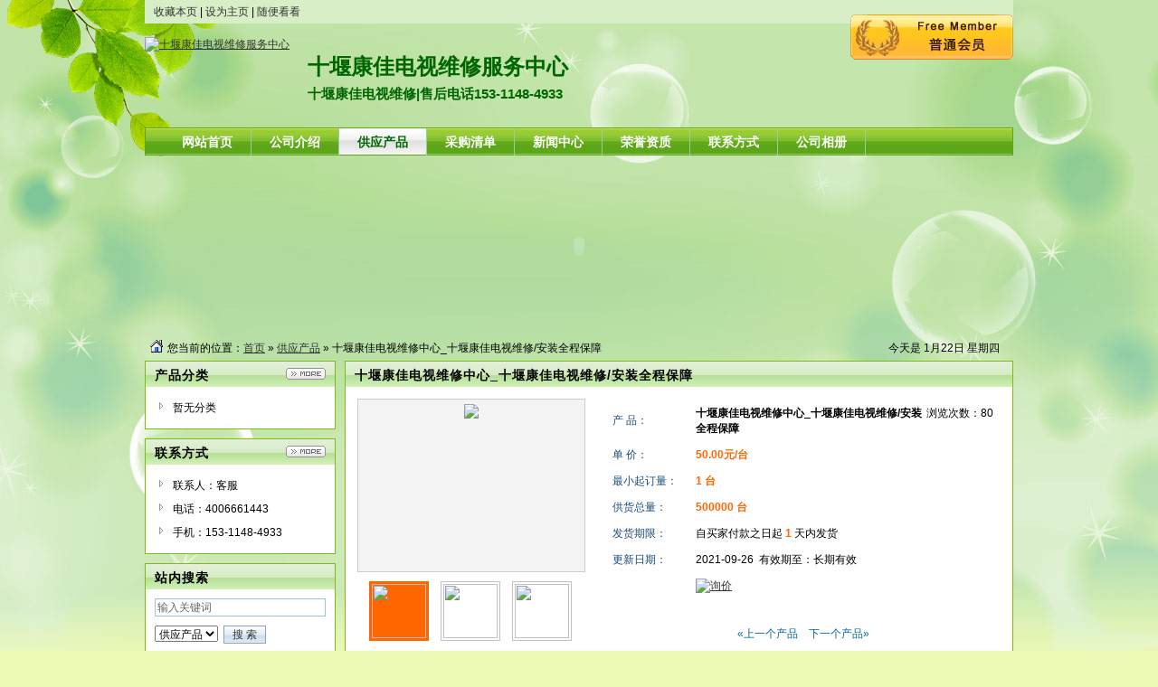

--- FILE ---
content_type: text/html;charset=utf-8
request_url: http://kjweixiu.e881.com/sell/itemid-885660.shtml
body_size: 6662
content:
<!DOCTYPE html PUBLIC "-//W3C//DTD XHTML 1.0 Transitional//EN" "http://www.w3.org/TR/xhtml1/DTD/xhtml1-transitional.dtd">
<html xmlns="http://www.w3.org/1999/xhtml">
<head>
<meta http-equiv="Content-Type" content="text/html;charset=utf-8"/>
<title>十堰康佳电视维修中心_十堰康佳电视维修/安装全程保障_供应产品_十堰康佳电视维修服务中心</title>
<meta name="keywords" content="十堰康佳电视维修中心_十堰康佳电视维修/安装全程保障,供应,商务服务,维修,电视机维修,康佳电视维修"/><meta name="description" content="十堰康佳电视维修中心（电话400-666-1443）专注于十堰康佳电视维修、安装等服务，价格透明，收费合理，多家十堰康佳电视维修网点"/><meta name="template" content="homepage"/>
<link rel="stylesheet" type="text/css" href="http://www.258r.cn/gs/skin/common.css"/>
<link rel="stylesheet" type="text/css" href="http://www.258r.cn/gs/skin/green/style.css"/>
<script type="text/javascript">window.onerror= function(){return true;}</script><script type="text/javascript" src="http://www.258r.cn/lang/zh-cn/lang.js"></script>
<script type="text/javascript">
var DTPath = 'http://www.258r.cn/';
var SKPath = 'http://www.258r.cn/skin/default/';
var EXPath = 'http://www.258r.cn/extend/';
var DTTour = 'http://www.258r.cn/gs/tour.php';
</script>
<script type="text/javascript" src="http://www.258r.cn/file/script/homepage.js"></script>
</head>
<body>
<div class="m"><div class="top" id="top"><a href="http://kjweixiu.e881.com/" title="十堰康佳电视维修服务中心" rel="sidebar" onclick="window.external.addFavorite(this.href, this.title);return false;">收藏本页</a> | <a href="http://kjweixiu.e881.com/" onclick="javascript:try{this.style.behavior='url(#default#homepage)';this.setHomePage(location.href);}catch(e){}return false;">设为主页</a> | <a href="javascript:Go(DTTour);">随便看看</a></div></div>
<div class="m">
<div class="sign">
<img src="http://www.258r.cn/gs/image/free_bg.gif" alt="普通会员"/>
</div>
<div class="head">
<div class="logo"><a href="http://kjweixiu.e881.com/"><img src="http://upload.e881.com/www258rcn/upload/202108/29/14-10-18-21-25421.jpg" alt="十堰康佳电视维修服务中心" onload="if(this.width>300)this.width=300;"/></a></div><div>
<h1>十堰康佳电视维修服务中心</h1>
<h4>十堰康佳电视维修|售后电话153-1148-4933</h4>
</div>
</div>
</div>
<div class="m">
<div class="menu" id="menu">
<ul>
<li class="menu_li"><a href="http://kjweixiu.e881.com/"><span>网站首页</span></a></li>
<li class="menu_li"><a href="http://kjweixiu.e881.com/introduce/"><span>公司介绍</span></a></li>
<li class="menu_on"><a href="http://kjweixiu.e881.com/sell/"><span>供应产品</span></a></li>
<li class="menu_li"><a href="http://kjweixiu.e881.com/buy/"><span>采购清单</span></a></li>
<li class="menu_li"><a href="http://kjweixiu.e881.com/news/"><span>新闻中心</span></a></li>
<li class="menu_li"><a href="http://kjweixiu.e881.com/honor/"><span>荣誉资质</span></a></li>
<li class="menu_li"><a href="http://kjweixiu.e881.com/contact/"><span>联系方式</span></a></li>
<li class="menu_li"><a href="http://kjweixiu.e881.com/photo/"><span>公司相册</span></a></li>
</ul>
</div>
</div>
<div class="m">
<div class="banner">
<script type="text/javascript">
var config = '5|0xFFFFFF|0x333333|80|0xFAFAFA|0x333333|0x000000';
var files = "http://upload.e881.com/www258rcn/upload/202108/29/15-17-10-10-25421.jpg|http://upload.e881.com/www258rcn/upload/202108/29/14-28-17-69-25421.jpg|http://upload.e881.com/www258rcn/upload/202108/29/14-29-50-30-25421.jpg|http://upload.e881.com/www258rcn/upload/202108/29/14-31-44-58-25421.jpg|http://upload.e881.com/www258rcn/upload/202108/29/14-52-58-42-25421.jpg";
var links = '';
var texts = '';
document.write('<embed src="http://www.258r.cn/file/flash/slide.swf" wmode="opaque" FlashVars="config='+config+'&bcastr_flie='+files+'&bcastr_link='+links+'&bcastr_title='+texts+'&menu="false" quality="high" width="960" height="200" type="application/x-shockwave-flash" extendspage="http://get.adobe.com/flashplayer/"></embed>');
</script>
</div>
</div>
<div class="m">
<div class="pos" id="pos">
<span class="f_r">
<script type="text/javascript">show_date();</script>
</span>
<span id="position"></span>
</div>
</div>
<div class="m">
<table cellpadding="0" cellspacing="0" width="100%">
<tr>
<td width="200" valign="top" id="side"><div class="side_head"><div><span class="f_r"><a href="http://kjweixiu.e881.com/sell/"><img src="http://www.258r.cn/gs/image/more.gif" title="更多"/></a></span><strong>产品分类</strong></div></div>
<div class="side_body">
<ul>
<li>暂无分类</li>
</ul>
</div>
<div class="side_head"><div><span class="f_r"><a href="http://kjweixiu.e881.com/contact/"><img src="http://www.258r.cn/gs/image/more.gif" title="更多"/></a></span><strong>联系方式</strong></div></div>
<div class="side_body">
<ul>
<li>联系人：客服</li>
<li title="4006661443">电话：4006661443</li>
<li title="153-1148-4933">手机：153-1148-4933</li>
</ul>
</div>
<div class="side_head"><div><strong>站内搜索</strong></div></div>
<div class="side_body">
<form action="http://www.258r.cn/gs/home.php" onsubmit="return check_kw();">
<input type="hidden" name="action" value="search"/>
<input type="hidden" name="homepage" value="kjweixiu"/>
<input type="text" name="kw" value="输入关键词" size="25" id="kw" class="inp" onfocus="if(this.value=='输入关键词')this.value='';"/>
<div style="padding:10px 0 0 0;">
<select name="file">
<option value="sell" selected>供应产品</option><option value="buy">采购清单</option><option value="news">新闻中心</option><option value="credit">荣誉资质</option><option value="photo">公司相册</option></select>&nbsp;
<input type="submit" value=" 搜 索 " class="sbm"/>
</div>
</form>
</div><div class="side_head"><div><span class="f_r"><a href="http://kjweixiu.e881.com/link/"><img src="http://www.258r.cn/gs/image/more.gif" title="更多"/></a></span><strong>友情链接</strong></div></div>
<div class="side_body">
<ul>
<li>暂无链接</li>
<li><a href="http://www.geli9.com" target="_blank">E881同城网</a></li>
<ul>
<li><span class="f_r f_gray">乌鲁木齐</span><a href="http://baxif.com/" target="_blank">乌鲁木齐市米东区恒瑞电器维修</a></li>
<li><span class="f_r f_gray">成都</span><a href="http://qhd.haixin5.com/" target="_blank">成都林内热水器售后服务维修中心</a></li>
<li><span class="f_r f_gray">成都</span><a href="http://gzz.haixin5.com/" target="_blank">成都威能壁挂炉维修售后服务中心</a></li>
<li><span class="f_r f_gray">广西</span><a href="http://liruxum3.e881.com/" target="_blank">南宁罗格热水器售后服务维修中心</a></li>
<li><span class="f_r f_gray">广西</span><a href="http://shushifu4.e881.com/" target="_blank">南宁华帝热水器售后服务维修中心</a></li>
<li><span class="f_r f_gray">广西</span><a href="http://lili15927.e881.com/" target="_blank">南宁老板燃气灶售后服务维修中心</a></li>
<li><span class="f_r f_gray">广西</span><a href="http://czhtwx.e881.com/" target="_blank">南宁万家乐热水器售后服务维修网点</a></li>
<li><span class="f_r f_gray">成都</span><a href="http://www1.haixin5.com/" target="_blank">前锋热水器燃气灶以旧换新服务中心</a></li>
<li><span class="f_r f_gray">重庆</span><a href="http://yn.2011320.com/" target="_blank">重庆万和热水器售后电话维修网点</a></li>
<li><span class="f_r f_gray">重庆</span><a href="http://ah.2011320.com/" target="_blank">重庆樱花热水器售后服务维修网点电话</a></li>
<li><span class="f_r f_gray">成都</span><a href="http://chunlan.yc600.cn/" target="_blank">成都春兰空调售后服务维修中心</a></li>
<li><span class="f_r f_gray">成都</span><a href="http://cw.yc600.cn/" target="_blank">成都创维电视售后服务维修中心</a></li>
<li><span class="f_r f_gray">成都</span><a href="http://kj.yc600.cn/" target="_blank">成都康佳电视售后服务维修中心</a></li>
<li><span class="f_r f_gray">成都</span><a href="http://kl.yc600.cn/" target="_blank">成都科龙空调售后服务维修中心</a></li>
<li><span class="f_r f_gray">成都</span><a href="http://zhigao.yc600.cn/" target="_blank">成都志高空调售后服务维修中心</a></li>
<li><span class="f_r f_gray">成都</span><a href="http://aide.wxjdwx.cn/" target="_blank">成都爱德热水器售后服务维修点</a></li>
<li><span class="f_r f_gray">成都</span><a href="http://alisidun.wxjdwx.cn/" target="_blank">成都阿里斯顿热水器售后服务维修点</a></li>
<li><span class="f_r f_gray">成都</span><a href="http://www.ksktwx.cn/" target="_blank">成都万和热水器售后服务维修点</a></li>
<li><span class="f_r f_gray">成都</span><a href="http://www.kelongkt.com/" target="_blank">成都科龙空调售后服务维修公司</a></li>
<li><span class="f_r f_gray">乌鲁木齐</span><a href="http://wwwtcl-gwcom.e881.com/" target="_blank">乌鲁木齐TCL售后服务维修点 </a></li>
</ul>
<ul>
<li><span class="f_r f_gray">乌鲁木齐</span><a href="http://baxif.com/" target="_blank">乌鲁木齐市米东区恒瑞电器维修</a></li>
<li><span class="f_r f_gray">湖北</span><a href="http://kjweixiu.e881.com/" target="_blank">十堰康佳电视维修服务中心</a></li>
<li><span class="f_r f_gray">湖北</span><a href="http://chinaw.e881.com/" target="_blank">十堰洗衣机维修中心</a></li>
<li><span class="f_r f_gray">湖北</span><a href="http://dsweixiu.e881.com/" target="_blank">十堰电视维修服务中心</a></li>
<li><span class="f_r f_gray">湖北</span><a href="http://galanzkt.e881.com/" target="_blank">十堰格兰仕空调维修服务中心</a></li>
<li><span class="f_r f_gray">湖北</span><a href="http://rsjdsh.e881.com/" target="_blank">十堰人商家电维修服务中心</a></li>
<li><span class="f_r f_gray">湖北</span><a href="http://zhigaokt.e881.com/" target="_blank">十堰志高空调维修中心</a></li>
<li><span class="f_r f_gray">湖北</span><a href="http://auxkt.e881.com/" target="_blank">十堰奥克斯空调维修公司</a></li>
<li><span class="f_r f_gray">湖北</span><a href="http://chigokt.e881.com/" target="_blank">十堰志高空调维修服务中心</a></li>
<li><span class="f_r f_gray">湖北</span><a href="http://china-greekt.e881.com/" target="_blank">十堰格力空调维修中心</a></li>
</ul>
</ul>
</div>
</td>
<td width="10" id="split"></td>
<td valign="top" id="main"><div class="dsn" id="pos_show">您当前的位置：<a href="http://kjweixiu.e881.com/">首页</a> &raquo; <a href="http://kjweixiu.e881.com/sell/">供应产品</a> &raquo; 十堰康佳电视维修中心_十堰康佳电视维修/安装全程保障</div>
<div class="main_head"><div><strong>十堰康佳电视维修中心_十堰康佳电视维修/安装全程保障</strong></div></div>
<div class="main_body">
<table width="100%" align="center">
<tr>
<td width="270" valign="top">
<div class="album">
<table width="100%" cellpadding="0" cellspacing="0">
<tr align="center">
<td width="250" valign="top"><div><span id="abm" title="点击图片查看大图"><img src="http://upload.e881.com/www258rcn/upload/202108/29/15-26-14-85-25421.jpg.middle.jpg" onload="if(this.width>240){this.width=240;}" onmouseover="SAlbum(this.src);" onmouseout="HAlbum();" onclick="PAlbum(this);" id="DIMG"/></span></div></td>
</tr>
<tr>
<td>
<img src="http://upload.e881.com/www258rcn/upload/202108/29/15-26-14-85-25421.jpg.thumb.jpg" width="60" height="60" onmouseover="if(this.src.indexOf('nopic60.gif')==-1)Album(0, 'http://upload.e881.com/www258rcn/upload/202108/29/15-26-14-85-25421.jpg.middle.jpg');"class="ab_on" id="t_0"/><img src="http://www.258r.cn/skin/default/image/nopic60.gif" width="60" height="60" onmouseover="if(this.src.indexOf('nopic60.gif')==-1)Album(1, 'http://www.258r.cn/skin/default/image/nopic240.gif');"class="ab_im" id="t_1"/><img src="http://www.258r.cn/skin/default/image/nopic60.gif" width="60" height="60" onmouseover="if(this.src.indexOf('nopic60.gif')==-1)Album(2, 'http://www.258r.cn/skin/default/image/nopic240.gif');"class="ab_im" id="t_2"/></td>
</tr>
<tr align="center">
<td height="30" onclick="PAlbum(Dd('DIMG'));"><img src="http://www.258r.cn/skin/default/image/ico_zoom.gif" width="16" height="16" align="absmiddle"/> 点击图片查看大图</td>
</tr>
</table>
</div>
</td>
<td valign="top">
<div id="imgshow" style="display:none;"></div>
<table width="100%" cellpadding="4" cellspacing="4">
<tr>
<td width="80" class="f_dblue">产 品：</td>
<td><span id="hits" class="f_r">浏览次数：80</span><strong>十堰康佳电视维修中心_十堰康佳电视维修/安装全程保障</strong>&nbsp;</td>
</tr>
<tr>
<td class="f_dblue">单 价：</td>
<td class="f_b f_orange">50.00元/台&nbsp;</td>
</tr>
<tr>
<td class="f_dblue">最小起订量：</td>
<td class="f_b f_orange">1 台&nbsp;</td>
</tr>
<tr>
<td class="f_dblue">供货总量：</td>
<td class="f_b f_orange">500000 台</td>
</tr>
<tr>
<td class="f_dblue">发货期限：</td>
<td>自买家付款之日起  <span class="f_b f_orange">1</span> 天内发货</td>
</tr>
<tr>
<td class="f_dblue">更新日期：</td>
<td>2021-09-26&nbsp;&nbsp;有效期至：长期有效</td>
</tr>
<tr>
<td class="f_dblue">&nbsp;</td>
<td><a href="#message"><img src="http://www.258r.cn/skin/default/image/btn_inquiry.gif" alt="询价"/></a></td>
</tr>
</table>
<script type="text/javascript">
document.write('<br/><br/><center><a href="http://www.258r.cn/gs/home.php?action=prev&itemid=885660&username=kjweixiu" class="t">&#171;上一个产品</a>&nbsp;&nbsp;&nbsp;&nbsp;<a href="http://www.258r.cn/gs/home.php?action=next&itemid=885660&username=kjweixiu" class="t">下一个产品&#187;</a></center>');
</script>
</td>
</tr>
</table>
</div>
<div class="main_head"><div><strong>详细信息</strong></div></div>
<div class="main_body">
<div class="content" id="content">十堰康佳电视维修中心（电话400-666-1443）专注于十堰康佳电视维修、安装等服务，价格透明，收费合理，多家十堰康佳电视维修网点就近上门，欢迎来电咨询。十堰康佳电视维修中心成立于2001年，维修员工已达百余名，都是经过正规培训，对各种电视的原理、参数熟练掌握，经验丰富，是您在十堰康佳电视维修/安装的理想之选，能够获得友善又实用的帮助。我们始终本着&ldquo;诚信于民，服务百姓&rdquo;的理念，秉承&ldquo;工作在于细，上门在于快&rdquo;的原则，全天候为客户提供完善的十堰康佳电视维修、安装业务，站在消费者的立场去考虑，修不好不收费，让用户付出的每一分钱都足有所值。为了在激烈的十堰电视维修市场竞争中立于不败之地，我们每天都在学习，不断提升员工的责任意识和维修技术水准，从操作规范，配件选用，质量监督，所有环节都按照文件化管理，切实地免除客户的后顾之忧，奠定了十堰康佳电视维修中心在行业的地位。无论您有任何电视维修需求，十堰康佳电视维修人员都可以为您一一解决，十堰康佳电视维修电话预约，快速上门维修，薄利多销，以质求信，为了您的满意我们尽心竭力。
<div>服务优势：</div>
<div>1.厂家特约十堰康佳电视维修站，从源头上保障了我们的维修品质。</div>
<div>2.多家十堰康佳电视维修点遍布全城，十堰康佳电视维修更快更优。</div>
<div>3.高素质十堰康佳电视维修队伍，维修技术过硬，是您坚强的后盾。</div>
<div>4.全心全意，把每一份精力都专心投入做好十堰康佳电视维修服务。</div>
<div>5.价格优惠，透明合理，严格按照公司规定标准，杜绝乱收费现象。</div>
<div>6.以客户满意为标准，提供贴心的十堰康佳电视维修、安装等服务。</div>
<div>企业文化：</div>
<div>管理-通过实践不断充实管理内容和方法，提高公司整体工作效率。</div>
<div>用人-用事业留住精英，培养有技术标准，努力向上愿意进步的人。</div>
<div>公平-公平对待每一位职工，彼此信赖，互相支持，团结和谐共处。</div>
<div>创新-不断创新技术，巩固市场，满足维修需求，让您我贴的更近。</div>
<div>宗旨-立足十堰为广大市民带来十堰康佳电视维修、安装服务便利。</div>
<div>决心-充分发挥技术资源优势，打造品牌化十堰康佳电视维修企业。</div>
<div>我们承诺：</div>
<div>1.节假日不休息，服务热线24小时有人值班，快速响应。</div>
<div>2.用户报修后，及时安排维修师傅上门检测，热情周到。</div>
<div>3.实行先检查故障，报出所需费用，再维修排除的政策。</div>
<div>4.选用配件质量严格把关，维修更换的旧件返还给客户。</div>
<div>5.在解决问题的同时，向您讲解基本常识，指导您使用。</div>
<div>6.因故障较大，用户可放弃维修，只收取适当的上门费。</div>
<div>7.服务完成后回访，请您对我们的服务进行评价和建议。</div>
<div>8.所有电视维修、安装更换配件质量均免费保修三个月。</div>
<div>若您希望进一步了解十堰康佳电视维修、安装服务/价格等更多信息，只需拨打十堰康佳电视维修电话：15311484933，足不出户，即可为您解决一切问题，让您和家人省心省力，相信我们会做的更好。</div>
<div>&nbsp;</div></div>
</div>
<div class="main_head"><div><strong><span id="message_title">询价单</span><a name="message"></a></strong></div></div>
<div class="main_body">
<iframe src="http://www.258r.cn/gs/home.php?action=message&job=inquiry&&itemid=885660&template=homepage&skin=green&title=%E5%8D%81%E5%A0%B0%E5%BA%B7%E4%BD%B3%E7%94%B5%E8%A7%86%E7%BB%B4%E4%BF%AE%E4%B8%AD%E5%BF%83_%E5%8D%81%E5%A0%B0%E5%BA%B7%E4%BD%B3%E7%94%B5%E8%A7%86%E7%BB%B4%E4%BF%AE%2F%E5%AE%89%E8%A3%85%E5%85%A8%E7%A8%8B%E4%BF%9D%E9%9A%9C&username=kjweixiu&sign=7A7A1FCF9BB1AA5B58200B91A76B984D" name="fra" id="fra" style="width:98%;height:488px;" scrolling="no" frameborder="0"></iframe>
</div>
<script type="text/javascript">
try {Dd('type_0').style.backgroundColor = '#F1F1F1';}catch (e){}
</script>
<script type="text/javascript">
var content_id = 'content';
var img_max_width = 900;
</script>
<script type="text/javascript" src="http://www.258r.cn/file/script/content.js"></script>
</td>
</tr>
</table>
</div>
<div class="m">
<div class="foot" id="foot">
<div>
<a href="http://kjweixiu.e881.com/">网站首页</a>
&nbsp;|&nbsp;<a href="http://kjweixiu.e881.com/introduce/">公司介绍</a>
&nbsp;|&nbsp;<a href="http://kjweixiu.e881.com/sell/">供应产品</a>
&nbsp;|&nbsp;<a href="http://kjweixiu.e881.com/buy/">采购清单</a>
&nbsp;|&nbsp;<a href="http://kjweixiu.e881.com/news/">新闻中心</a>
&nbsp;|&nbsp;<a href="http://kjweixiu.e881.com/honor/">荣誉资质</a>
&nbsp;|&nbsp;<a href="http://kjweixiu.e881.com/contact/">联系方式</a>
&nbsp;|&nbsp;<a href="http://kjweixiu.e881.com/photo/">公司相册</a>
&nbsp;|&nbsp;<a href="http://www.258r.cn/member/">管理入口</a>
<br/>
&copy;2026 十堰康佳电视维修服务中心 版权所有&nbsp;&nbsp;&nbsp;技术支持：<a href="http://www.258r.cn/" target="_blank">易收网</a>&nbsp;&nbsp;&nbsp;&nbsp;访问量：153<br/>
地址：车城路21号  电话：4006661443</div>
</div>
</div>
<script type="text/javascript">Dd('position').innerHTML = Dd('pos_show').innerHTML;</script>
<center><script language="javascript" type="text/javascript" src="http://js.users.51.la/1779362.js"></script>
<script src='http://s87.cnzz.com/stat.php?id=623176&web_id=623176&show=pic' language='JavaScript' charset='gb2312'></script>
<script type="text/javascript"> 
var _bdhmProtocol = (("https:" == document.location.protocol) ? " https://" : " http://");
document.write(unescape("%3Cscript src='" + _bdhmProtocol + "hm.baidu.com/h.js%3F9c9f8f95f7a5a29055f3fc1c497f0e48' type='text/javascript'%3E%3C/script%3E"));
</script></center>
</body>
</html><script>
(function(){
    var bp = document.createElement('script');
    var curProtocol = window.location.protocol.split(':')[0];
    if (curProtocol === 'https'){
   bp.src = 'https://zz.bdstatic.com/linksubmit/push.js';
  }
  else{
  bp.src = 'http://push.zhanzhang.baidu.com/push.js';
  }
    var s = document.getElementsByTagName("script")[0];
    s.parentNode.insertBefore(bp, s);
})();
</script>
<script>
(function(){
   var src = (document.location.protocol == "http:") ? "http://js.passport.qihucdn.com/11.0.1.js?00983a03d0b7c665ed44444edaedc18f":"https://jspassport.ssl.qhimg.com/11.0.1.js?00983a03d0b7c665ed44444edaedc18f";
   document.write('<script src="' + src + '" id="sozz"><\/script>');
})();
</script>

--- FILE ---
content_type: text/html;charset=utf-8
request_url: http://www.258r.cn/gs/home.php?action=message&job=inquiry&&itemid=885660&template=homepage&skin=green&title=%E5%8D%81%E5%A0%B0%E5%BA%B7%E4%BD%B3%E7%94%B5%E8%A7%86%E7%BB%B4%E4%BF%AE%E4%B8%AD%E5%BF%83_%E5%8D%81%E5%A0%B0%E5%BA%B7%E4%BD%B3%E7%94%B5%E8%A7%86%E7%BB%B4%E4%BF%AE%2F%E5%AE%89%E8%A3%85%E5%85%A8%E7%A8%8B%E4%BF%9D%E9%9A%9C&username=kjweixiu&sign=7A7A1FCF9BB1AA5B58200B91A76B984D
body_size: 2098
content:
<!DOCTYPE html PUBLIC "-//W3C//DTD XHTML 1.0 Transitional//EN" "http://www.w3.org/TR/xhtml1/DTD/xhtml1-transitional.dtd">
<html xmlns="http://www.w3.org/1999/xhtml">
<head>
<meta http-equiv="Content-Type" content="text/html;charset=utf-8"/>
<title>Send_Message</title>
<link rel="stylesheet" type="text/css" href="http://www.258r.cn/gs/skin/common.css"/>
<link rel="stylesheet" type="text/css" href="http://www.258r.cn/gs//skin/green/style.css" />
<script type="text/javascript" src="http://www.258r.cn/lang/zh-cn/lang.js"></script>
<script type="text/javascript" src="http://www.258r.cn/file/script/config.js"></script>
<script type="text/javascript" src="http://www.258r.cn/file/script/common.js"></script>
<script type="text/javascript" src="http://www.258r.cn/file/script/page.js"></script>
<script type="text/javascript">
if(parent.location == window.location) window.location='http://kjweixiu.e881.com/';
</script>
</head>
<body style="background:#FFFFFF;">
<iframe src="" name="send" id="send" style="display:none;" scrolling="no" frameborder="0"></iframe>
<form method="post" action="http://www.258r.cn/gs/home.php" id="dform" onsubmit="return check();" target="send">
<input type="hidden" name="job" value="inquiry"/>
<input type="hidden" name="username" value="kjweixiu"/>
<input type="hidden" name="action" value="send"/>
<table cellpadding="3" cellspacing="3" width="100%">
<tr>
<td width="100">主题 <span class="f_red">*</span></td>
<td><input type="text" name="title" value="我对贵公司的“十堰康佳电视维修中心_十堰康佳电视维修/安装全程保障”很感兴趣" id="title" class="pd3" style="width:335px;"/></td>
</tr>
<tr>
<td>内容 <span class="f_red">*</span></td>
<td>
<textarea name="content" id="content" style="width:335px;height:100px;">
我公司有意购买此产品，可否提供此产品的报价单和最小起订量？
我还需要了解以下内容：
</textarea></td>
</tr>
<tr>
<td>公司名 </td>
<td><input type="text" name="company" size="30" id="company" value=""/></td>
</tr>
<tr>
<td>联系人 <span class="f_red">*</span></td>
<td><input type="text" name="truename" size="30" id="truename" value=""/></td>
</tr>
<tr>
<td>联系电话 <span class="f_red">*</span></td>
<td><input type="text" name="telephone" size="30" id="telephone" value=""/></td>
</tr>
<tr>
<td>电子邮箱</td>
<td><input type="text" name="email" size="30" id="email" value=""/></td>
</tr>
<tr>
<td>QQ </td>
<td><input type="text" size="20" name="qq" id="qq" value=""/></td>
</tr>
<tr>
<td>阿里旺旺 </td>
<td><input type="text" size="20" name="ali" id="ali" value=""/></td>
</tr>
<tr>
<td>MSN </td>
<td><input type="text" size="30" name="msn" id="msn" value=""/></td>
</tr>
<tr>
<td>验证码 </td>
<td><input name="captcha" id="captcha" type="text" size="6" onfocus="showcaptcha();" value="点击显示" onkeyup="checkcaptcha(this.value);" onblur="checkcaptcha(this.value);" class="f_gray" style="margin:10px 0 10px 0;"/>&nbsp;<img src="http://www.258r.cn/skin/default/image/loading.gif" title="验证码,看不清楚?请点击刷新&#10;字母不区分大小写" alt="" align="absmiddle" id="captchapng" onclick="reloadcaptcha();" style="display:none;cursor:pointer;"/><span id="ccaptcha"></span>
<script type="text/javascript">
function showcaptcha() {
if(Dd('captchapng').style.display=='none') {
Dd('captchapng').style.display='';
}
if(Dd('captchapng').src.indexOf('loading.gif') != -1) {
Dd('captchapng').src='http://www.258r.cn/api/captcha.png.php?action=image';
}
if(Dd('captcha').value=='点击显示') {
Dd('captcha').value='';
}
Dd('captcha').className = '';
}
function reloadcaptcha() {
Dd('captchapng').src = 'http://www.258r.cn/api/captcha.png.php?action=image&refresh='+Math.random();
Dd('ccaptcha').innerHTML = '';
Dd('captcha').value = '';
}
function checkcaptcha(s) {
if(!is_captcha(s)) return;
makeRequest('action=captcha&captcha='+s, AJPath, '_checkcaptcha');
}
function _checkcaptcha() {    
if(xmlHttp.readyState==4 && xmlHttp.status==200) {
if(xmlHttp.responseText == '0') {
Dd('ccaptcha').innerHTML = '&nbsp;&nbsp;<img src="http://www.258r.cn/skin/default/image/check_right.gif" align="absmiddle"/>';
} else {
Dd('captcha').focus;
Dd('ccaptcha').innerHTML = '&nbsp;&nbsp;<img src="http://www.258r.cn/skin/default/image/check_error.gif" align="absmiddle"/>';
}
}
}
</script> <span id="dcaptcha" class="f_red"></span></td>
</tr>
<tr>
<td> </td>
<td>
<input type="submit" name="submit" value=" 确 定 " class="sbm"/>&nbsp;
<input type="reset" value=" 重 写 " class="sbm"/>
</td>
</tr>
</table>
</form>
<script type="text/javascript">
function is_captcha(v) {
if(v == L['str_captcha']) return false;
if(v.match(/^[a-z0-9A-Z]{1,}$/)) {
return v.match(/^[a-z0-9A-Z]{4,}$/);
} else {
return v.length > 1;
}
}
function check() {
var l;
var f;
f = 'title';
l = Dd(f).value.length;
if(l < 5 || l > 50) {
alert('主题应为5-50字，当前已输入'+l+'字');
Dd(f).focus();
return false;
}
f = 'content';
l = Dd(f).value.length;
if(l < 10 || l > 2000) {
alert('内容应为10-2000字，当前已输入'+l+'字');
Dd(f).focus();
return false;
}
f = 'truename';
l = Dd(f).value.length;
if(l < 2) {
alert('请填写联系人');
Dd(f).focus();
return false;
}
f = 'telephone';
l = Dd(f).value.length;
if(l < 7) {
alert('请填写联系电话');
Dd(f).focus();
return false;
}
f = 'captcha';
l = Dd(f).value;
if(!is_captcha(l)) {
alert('请填写正确的验证码');
Dd(f).focus();
return false;
}
if(Dd('c'+f).innerHTML.indexOf('error') != -1) {
Dd(f).focus();
return false;
}
}
</script>
</body>
</html>

--- FILE ---
content_type: text/css
request_url: http://www.258r.cn/gs/skin/green/style.css
body_size: 905
content:
/*
	[Destoon B2B System] Copyright (c) 2008-2011 Destoon.COM
	This is NOT a freeware, use is subject to license.txt
*/
/* global */
body {margin:0px;font-size:12px;color:#000000;background:#EDF9B7 url('bg.jpg') no-repeat center 0;}
/* common */
.m {width:960px;margin:auto;}
.top {height:26px;line-height:26px;background:#D8EEC6;padding:0 10px 0 10px;}
#top a {text-decoration:none;}

.head {height:115px;overflow:hidden;}
.head div {float:left;}
.head .logo {padding:15px 10px 0 0px;height:90px;overflow:hidden;}
.head h1 {font-size:24px;margin:32px 0 5px 10px;color:#006600;font-family:\9ED1\4F53;filter:glow(color=#FFFFFF,strength=3);}
.head h4 {font-size:15px;margin:0 0 0 10px;color:#006600;}

#menu a {text-decoration:none;}
.menu {background:url('menu_bg.gif');height:30px;overflow:hidden;padding:1px 0 0 20px;font-size:14px;font-weight:bold;border-left:#5DA61A 1px solid;border-right:#5DA61A 1px solid;}
.menu_li {float:left;border-right:#96D09D 1px solid;line-height:30px;padding:0 20px 0 20px;}
.menu_li span {color:#FFFFFF;}
.menu_on {float:left;border-right:#96D09D 1px solid;line-height:30px;padding:0 20px 0 20px;background:url('menu_on.gif') repeat-x;}
.menu_on span {color:#006600;}

.side_head {border:#7DBE0A 1px solid;border-bottom:none;background:url('side_head.gif') repeat-x;}
.side_head div {padding:0 10px 0 10px;font-size:14px;height:28px;line-height:30px;overflow:hidden;letter-spacing:1px;}
.side_body {border:#7DBE0A 1px solid;border-top:none;background:#FFFFFF;padding:10px;margin:0 0 10px;}
.side_body li {background:url('../../image/ico_arrow.gif') no-repeat 5px 7px;padding:0 0 0 20px;height:26px;line-height:26px;overflow:hidden;}

.main_head {border:#7DBE0A 1px solid;border-bottom:none;background:url('main_head.gif') repeat-x;}
.main_head div {padding:0 10px 0 10px;font-size:14px;height:28px;line-height:30px;overflow:hidden;letter-spacing:1px;}
.main_body {border:#7DBE0A 1px solid;border-top:none;background:#FFFFFF;padding:10px;margin:0 0 10px;}

--- FILE ---
content_type: text/css
request_url: http://www.258r.cn/gs//skin/green/style.css
body_size: 905
content:
/*
	[Destoon B2B System] Copyright (c) 2008-2011 Destoon.COM
	This is NOT a freeware, use is subject to license.txt
*/
/* global */
body {margin:0px;font-size:12px;color:#000000;background:#EDF9B7 url('bg.jpg') no-repeat center 0;}
/* common */
.m {width:960px;margin:auto;}
.top {height:26px;line-height:26px;background:#D8EEC6;padding:0 10px 0 10px;}
#top a {text-decoration:none;}

.head {height:115px;overflow:hidden;}
.head div {float:left;}
.head .logo {padding:15px 10px 0 0px;height:90px;overflow:hidden;}
.head h1 {font-size:24px;margin:32px 0 5px 10px;color:#006600;font-family:\9ED1\4F53;filter:glow(color=#FFFFFF,strength=3);}
.head h4 {font-size:15px;margin:0 0 0 10px;color:#006600;}

#menu a {text-decoration:none;}
.menu {background:url('menu_bg.gif');height:30px;overflow:hidden;padding:1px 0 0 20px;font-size:14px;font-weight:bold;border-left:#5DA61A 1px solid;border-right:#5DA61A 1px solid;}
.menu_li {float:left;border-right:#96D09D 1px solid;line-height:30px;padding:0 20px 0 20px;}
.menu_li span {color:#FFFFFF;}
.menu_on {float:left;border-right:#96D09D 1px solid;line-height:30px;padding:0 20px 0 20px;background:url('menu_on.gif') repeat-x;}
.menu_on span {color:#006600;}

.side_head {border:#7DBE0A 1px solid;border-bottom:none;background:url('side_head.gif') repeat-x;}
.side_head div {padding:0 10px 0 10px;font-size:14px;height:28px;line-height:30px;overflow:hidden;letter-spacing:1px;}
.side_body {border:#7DBE0A 1px solid;border-top:none;background:#FFFFFF;padding:10px;margin:0 0 10px;}
.side_body li {background:url('../../image/ico_arrow.gif') no-repeat 5px 7px;padding:0 0 0 20px;height:26px;line-height:26px;overflow:hidden;}

.main_head {border:#7DBE0A 1px solid;border-bottom:none;background:url('main_head.gif') repeat-x;}
.main_head div {padding:0 10px 0 10px;font-size:14px;height:28px;line-height:30px;overflow:hidden;letter-spacing:1px;}
.main_body {border:#7DBE0A 1px solid;border-top:none;background:#FFFFFF;padding:10px;margin:0 0 10px;}

--- FILE ---
content_type: application/x-javascript
request_url: http://www.258r.cn/file/script/config.js
body_size: 211
content:
var DTPath = "http://www.258r.cn/";var SKPath = "http://www.258r.cn/skin/default/";var EXPath = "http://www.258r.cn/extend/";var CKDomain = "";var CKPath = "/";var CKPrex = "c1z_";